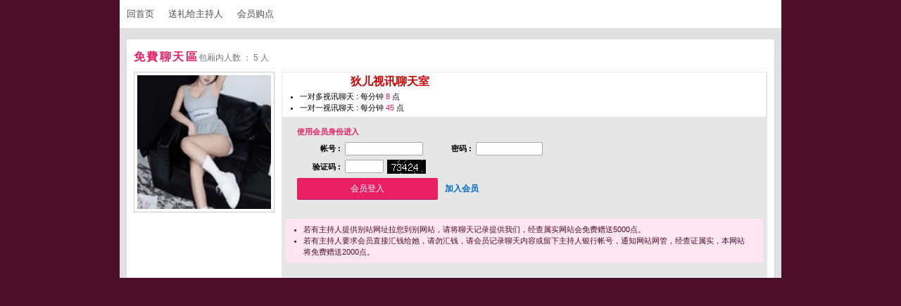

--- FILE ---
content_type: text/html; charset=UTF-8
request_url: http://uux92.com/GO/index.phtml?AID=188244&FID=2635
body_size: 2915
content:
<!DOCTYPE html PUBLIC "-//W3C//DTD XHTML 1.0 Transitional//EN" "http://www.w3.org/TR/xhtml1/DTD/xhtml1-transitional.dtd">
<html xmlns="http://www.w3.org/1999/xhtml">
<head>
<title>知酒溫 </title>
<meta http-equiv="content-type" content="text/html; charset=utf-8">

<link rel="stylesheet" href="css/style.css" type="text/css" media="all" />
<style type="text/css"><!--
.SS {font-size: 10px;line-height: 14px;}
.S {font-size: 11px;line-height: 16px;}
.M {font-size: 13px;line-height: 18px;}
.L {font-size: 15px;line-height: 20px;}
.LL {font-size: 17px;line-height: 22px;}
--></style>
<script type="text/javascript">
function MM_swapImgRestore() { //v3.0
  var i,x,a=document.MM_sr; for(i=0;a&&i<a.length&&(x=a[i])&&x.oSrc;i++) x.src=x.oSrc;
}
function MM_preloadImages() { //v3.0
  var d=document; if(d.images){ if(!d.MM_p) d.MM_p=new Array();
    var i,j=d.MM_p.length,a=MM_preloadImages.arguments; for(i=0; i<a.length; i++)
    if (a[i].indexOf("#")!=0){ d.MM_p[j]=new Image; d.MM_p[j++].src=a[i];}}
}

function MM_findObj(n, d) { //v4.01
  var p,i,x;  if(!d) d=document; if((p=n.indexOf("?"))>0&&parent.frames.length) {
    d=parent.frames[n.substring(p+1)].document; n=n.substring(0,p);}
  if(!(x=d[n])&&d.all) x=d.all[n]; for (i=0;!x&&i<d.forms.length;i++) x=d.forms[i][n];
  for(i=0;!x&&d.layers&&i<d.layers.length;i++) x=MM_findObj(n,d.layers[i].document);
  if(!x && d.getElementById) x=d.getElementById(n); return x;
}

function MM_swapImage() { //v3.0
  var i,j=0,x,a=MM_swapImage.arguments; document.MM_sr=new Array; for(i=0;i<(a.length-2);i+=3)
   if ((x=MM_findObj(a[i]))!=null){document.MM_sr[j++]=x; if(!x.oSrc) x.oSrc=x.src; x.src=a[i+2];}
}
</script>
</head>
<body>
<table id='wrapper' border='0' cellpadding='0' cellspacing='0'><tr><td id='contain' bgcolor='#e0e0e0'>
<!-- InstanceBeginEditable name='contain' -->
<table width='100%' cellpadding='0' cellspacing='0'><tr><td>


<!--上方選單-->
<table width='100%' cellpadding='0' cellspacing='0' bgcolor='#ffffff' style='border-bottom:1px solid #d9d9d9'>
<tr>
<td width='10'></td>
<td align='left' valign='middle'>
<table width='100%' border='0' cellpadding='0' cellspacing='0'>
<tr height='40'>
<td>
<table class='top_list' border='0' cellpadding='0' cellspacing='0'>
<tr>
<td>
<a href='/index.phtml?FID=2635'><li>回首页</li></a>
<!--a href='index.html'><li>会员推荐</li></a-->
<a href='/index.phtml?PUT=gift_send&AID=188244&FID=2635'><li>送礼给主持人</li></a>
<a href='/PAY/index.phtml?FID=2635'><li>会员购点</li></a>
<!--a href='#'><li>常见问题</li></a>
<a href='#'><li>付款方式</li></a-->
</td>
</tr>
</table>
</td>
<!-- <td align='right'><span class='h5'><font color='#f25100'>客服QQ : 1811347632 @qq.com </font></span></td> -->
<td align='right'><span class='h5'><font color='#f25100'></span></td>
</tr>
</table>
</td>
<td width='10'></td>
</tr>
</table>
<!--上方選單_end-->


</td></tr><tr><td height='15'></td></tr></table>

</td></tr></table><script>
function ACTION_GO(){
  if(document.getElementById('NAME').value==''){
    document.getElementById('NAME').focus();
    alert('請正確輸入匿稱才可登入');
    return false;
  }
  return true;
}
function ACTION_LOGON(){
    if(document.getElementById('NICKNAME').value==''){
      document.getElementById('NICKNAME').focus();
      alert('請正確輸入帳號密碼才可登入');
      return false;
    }
    if(document.getElementById('PASSWORD').value==''){
      document.getElementById('PASSWORD').focus();
      alert('請正確輸入帳號密碼');
      return false;
    }
    if (document.getElementById('CHAT_LOGON_GO_FORM').CHIMG){
      if (document.getElementById('CHAT_LOGON_GO_FORM').CHIMG.value==''){
        alert('請填寫正確[圖片驗證]圖片上為5字元!!');
        document.getElementById('CHAT_LOGON_GO_FORM').CHIMG.focus();
        return false;
      }
      if (document.getElementById('CHAT_LOGON_GO_FORM').CHIMG.value.length!=5){
        alert('您輸入的圖片驗證共'+document.getElementById('CHAT_LOGON_GO_FORM').CHIMG.value.length+'字元~圖片上為5字元!!');
        document.getElementById('CHAT_LOGON_GO_FORM').CHIMG.focus();
        return false;
      }
    }
  return true;
}
self.window.focus();
</script><table id='wrapper' border='0' cellpadding='0' cellspacing='0'><tr><td id='contain' bgcolor='#e0e0e0'>
<!-- InstanceBeginEditable name='contain' -->
<table width='100%' cellpadding='0' cellspacing='0'><tr><td><table class='content_wbg' width='920' align='center' border='0' cellpadding='0' cellspacing='0'><tr><td><table width='900' align='center' border='0' cellpadding='0' cellspacing='0'><tr height='15'></tr><tr><td align='left' colspan='3'><span class='title h4'>免費聊天區</span><span class='gray'>包厢内人数 ： 5 人</span></td></tr></table></td></tr></table><table class='content_wbg' width='920' align='center' border='0' cellpadding='0' cellspacing='0'><tr><td><table width='900' align='center' border='0' cellpadding='0' cellspacing='0'><tr height='10'></tr><tr><td valign='top' width='200' >


<table border='0' cellpadding='0' cellspacing='0'><tr>
<td width='200' align='left' rowspan='2' class='pic_b'><img src='/A_PH/188244/1-135x135.jpg' WIDTH='200'> </td>
</tr></table>


</td><td width='10'></td><td width='690' align='left' valign='top'>

<table width='100%' height='210' border='0' cellpadding='5' cellspacing='1' bgcolor='#e6e6e6' CLASS='S'>
<tr><td bgcolor='#ffffff' align='left' colspan='2'>
<h4>您即将进入 [<b><font color='#CC0000'> 狄儿视讯聊天室</font></b>]</h4>
<ul style='margin:0px;padding:5px 20px 0' CLASS='S'><li CLASS='S'>一对多视讯聊天 : 每分钟 <font color='#e91e63'>8</font> 点</li><li>一对一视讯聊天 : 每分钟 <font color='#e91e63'>45</font> 点</li></ul>
</td></tr><tr><td valign='top' style='padding-left:15px'>
<table width='90%' border='0' cellpadding='3' cellspacing='0' CLASS='S'><tr><td colspan='2' height='24'><b><table width='60%' border='0' cellpadding='3' cellspacing='0' CLASS='S'><tr><FORM ACTION='./index.phtml' METHOD='POST' align='center' NAME='CHAT_LOGON_GO_FORM' id='CHAT_LOGON_GO_FORM'  onSubmit='return ACTION_LOGON();'><input type='hidden' name='AID' value='188244'><input type='hidden' name='FID' value='2635'><input type='hidden' name='CHAT_TYPE' value='NEW'><input type='hidden' name='LTYPE' value='U'><input type='hidden' name='CONNECT_ID' value='938435'><td colspan='4' height='24'><b> <font color='#e91e63'>使用会员身份进入</font> </b></td></tr><tr><td width='30%' ALIGN='RIGHT'>帐号 : </td><td><input name='NICKNAME' id='NICKNAME' class='input' type='text' size='12' style='margin:0px' VALUE=''/></td><td width='30%' ALIGN='RIGHT'>密码 : </td><td><input name='PASSWORD' ID='PASSWORD' type='PASSWORD' class='input' size='10' style='margin:0px' VALUE=''></td></tr><tr><td ALIGN='RIGHT'>验证码 : </td><td colspan='3' ><input type='text' name='CHIMG' value='' class='input' size='5' style='margin:0px'><img src='chk.phtml' style='margin-left:5px;vertical-align:top' /></td></tr><tr><td colspan='4'><INPUT class='btn' type='SUBMIT' style='padding:0 15px;width:200px;height:30px' VALUE='会员登入'><a href='/index.phtml?PUT=up_reg&FID=2635' class='blue btn' style='background:none;box-shadow:none;margin-left:5px'>加入会员</a></td></tr></table></FORM></td></tr></table></td></tr><tr height='10'></tr><tr><td colspan='3'>

<table width='100%' align='center' cellpadding='5' cellspacing='0' style='background-color: #ffe5ef; color:#4d0f30' CLASS='S'>
<tr><td align='left'>
<ul style='margin:0px;padding:2px 20px'>
<li>若有主持人提供别站网址拉您到别网站，请将聊天记录提供我们，经查属实网站会免费赠送5000点。</li>
<li>若有主持人要求会员直接汇钱给她，请勿汇钱，请会员记录聊天内容或留下主持人银行帐号，通知网站网管，经查证属实，本网站将免费赠送2000点。 </li>
</ul>
</td></tr></table>

</td></tr><tr height='15'></tr></table>


</td></tr></table>
</td></tr></table></td></tr></table></td></tr></table>